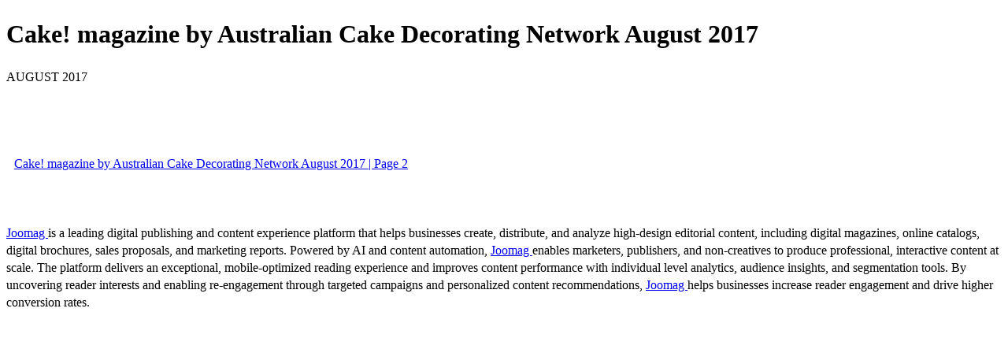

--- FILE ---
content_type: text/html; charset=UTF-8
request_url: https://viewer.joomag.com/cake-magazine-by-australian-cake-decorating-network-cake-mag-august-2017/0161460001503294395
body_size: 1676
content:
<!DOCTYPE html>
<html itemscope itemtype="http://schema.org/Article" prefix="og: http://ogp.me/ns#" lang="en"
      class=""
      data-fb-app-id="185909391439821"
>
<head>
    <base href="https://app.joomag.com/Frontend/flash/"/>
    <title>Cake! magazine by Australian Cake Decorating Network August 2017</title>

    <link rel="apple-touch-icon" sizes="60x60" href="/assets/img/app/Icon-60.png">
    <link rel="apple-touch-icon" sizes="76x76" href="/assets/img/app/Icon-76.png">
    <link rel="apple-touch-icon" sizes="120x120" href="/assets/img/app/Icon-60@2x.png">
    <link rel="apple-touch-icon" sizes="152x152" href="/assets/img/app/Icon-76@2x.png">

    <meta http-equiv="Content-Type" content="text/html; charset=utf-8"/>
    <meta name="viewport"
          content="width=device-width, initial-scale=1.0, minimum-scale=1.0, maximum-scale=1.0, user-scalable=no">
    <meta name="description"
          content="Our August 2017 issue is Winter Wonderland themed and features recipes, tutorials, interviews, inspirational images and more. Enjoy!"
          itemprop="description"/>
    <meta name="thumbnail" content="https://app.joomag.com/Frontend/WebService/getThumbnailSocial.png?mID=1250563&1757679358&spread=0"/>
    <meta name="csrf-token" content="YHgtqIIRu5s15zYXTlOIk2ld090n8vrFQ2VFiXjXjpZ2Ith-EV8-LqAtetIC4hDmeF8CZPLgR1yyf2jqEEj4Qw">

    
    <meta itemprop="keywords" content="magazine,recipes,cupcake,cookies,baking,recipe,cakes,cake,cake decorating,cookie,sweet,candy,bake,cupcakes" name="keywords"/>
    <meta itemprop="articleSection" content=""/>
    <meta itemprop="sourceOrganization" content="Joomag" name="source"/>
    <meta itemprop="datePublished" content="2017-08-27" name="pubdate"/>
    <meta itemprop="thumbnailUrl" content="https://app.joomag.com/Frontend/WebService/getThumbnailSocial.png?mID=1250563&1757679358&spread=0"/>
    <meta itemprop="headline" content="Cake! magazine by Australian Cake Decorating Network August 2017"/>
    <meta itemprop="url" content="https://viewer.joomag.com/cake-magazine-by-australian-cake-decorating-network-august-2017/0161460001503294395"/>

    <meta property="fb:app_id" content="185909391439821"/>
    <meta property="og:url" content="https://viewer.joomag.com/cake-magazine-by-australian-cake-decorating-network-august-2017/0161460001503294395"/>
    <meta property="og:title" content="Cake! magazine by Australian Cake Decorating Network August 2017"/>
    <meta property="og:description" content="Our August 2017 issue is Winter Wonderland themed and features recipes, tutorials, interviews, inspirational images and more. Enjoy!"/>
    <meta property="og:site_name" content="Joomag"/>
    <meta property="og:image" content="https://app.joomag.com/Frontend/WebService/getThumbnailSocial.png?mID=1250563&1757679358&spread=0&width=1200&height=627&hq"/>
    <meta property="og:type" content="article">
    <meta name="twitter:card" content="summary_large_image">
    <meta name="twitter:site" content="@joomag">
    <meta name="twitter:title" content="Cake! magazine by Australian Cake Decorating Network August 2017">
    <meta name="twitter:description" content="Our August 2017 issue is Winter Wonderland themed and features recipes, tutorials, interviews, inspirational images and more. Enjoy!">
    <meta name="twitter:image" content="https://app.joomag.com/Frontend/WebService/getThumbnailSocial.png?mID=1250563&1757679358&spread=0&width=500">

    <link rel="image_src" href="https://app.joomag.com/Frontend/WebService/getThumbnailSocial.png?mID=1250563&1757679358&spread=0"/>

    <link rel="icon" href="https://app.joomag.com/assets/ico/favicon.ico" type="image/x-icon"/>
    <link rel="shortcut icon" href="https://app.joomag.com/assets/ico/favicon.ico" type="image/x-icon"/>

    <link rel="canonical" href="https://viewer.joomag.com/cake-magazine-by-australian-cake-decorating-network-august-2017/0161460001503294395" /><link rel="start" href="https://viewer.joomag.com/cake-magazine-by-australian-cake-decorating-network-august-2017/0161460001503294395" /><link rel="next" href="https://viewer.joomag.com/cake-magazine-by-australian-cake-decorating-network-august-2017/0161460001503294395/p2" />    <style>
        body {
            font-size: 17px;
            line-height: 1.4;
        }
        nav a {
            padding: 0 10px;
            line-height: 50px;
        }
    </style>
</head>
<body id="joomag-viewer" style="font-size:16px;">
<h1 style="word-break: break-word;">Cake! magazine by Australian Cake Decorating Network August 2017</h1>
<section style="word-break: break-word;">
     AUGUST 2017</section>
<nav style="padding: 30px 0;">
    <br/><br/>
                <a href="https://viewer.joomag.com/cake-magazine-by-australian-cake-decorating-network-august-2017/0161460001503294395/p2">Cake! magazine by Australian Cake Decorating Network August 2017 | Page 2</a>
        <br/><br/>
</nav>
<footer>
        <a rel="sponsored" href="https://www.joomag.com/?ref=pb&utm_source=powered_by&utm_medium=non-paid&utm_campaign=jm_leads&utm_content=1250563" 
                            title="Joomag Digital Publishing Platform">
                            Joomag
                        </a> is a leading digital publishing and content experience platform that helps businesses
    create, distribute, and analyze high-design editorial content, including digital magazines, online catalogs,
    digital brochures, sales proposals, and marketing reports. Powered by AI and content automation,
    <a rel="sponsored" href="https://www.joomag.com/?ref=pb&utm_source=powered_by&utm_medium=non-paid&utm_campaign=jm_leads&utm_content=1250563" 
                            title="Joomag Digital Publishing Platform">
                            Joomag
                        </a> enables marketers, publishers, and non-creatives to produce professional, interactive
    content at scale.
    The platform delivers an exceptional, mobile-optimized reading experience and improves content performance with
    individual level analytics, audience insights, and segmentation tools. By uncovering reader interests and
    enabling re-engagement through targeted campaigns and personalized content recommendations,
    <a rel="sponsored" href="https://www.joomag.com/?ref=pb&utm_source=powered_by&utm_medium=non-paid&utm_campaign=jm_leads&utm_content=1250563" 
                            title="Joomag Digital Publishing Platform">
                            Joomag
                        </a> helps businesses increase reader engagement and drive higher conversion rates.
    <br/>
</footer>
</body>
</html>
